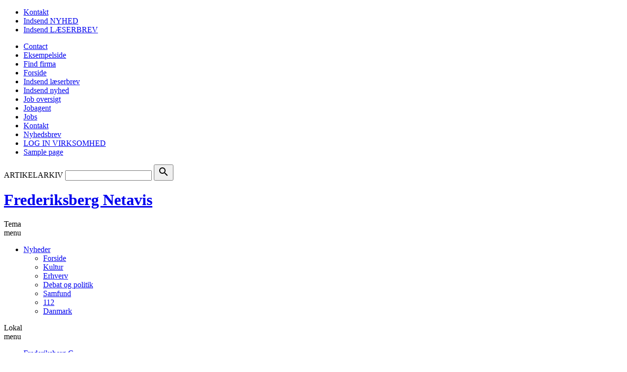

--- FILE ---
content_type: text/html; charset=UTF-8
request_url: https://frederiksbergnetavis.dk/giv-huset-nyt-liv-op-til-salg/
body_size: 9191
content:
<!DOCTYPE html>
<!--[if lte IE 7]><html id="ie7" lang="da-DK"><![endif]-->
<!--[if IE 8]><html id="ie8" lang="da-DK"><![endif]-->
<!--[if gte IE 9]><!--><html lang="da-DK"><!--<![endif]-->
<head>
    <meta charset="UTF-8" />
    <meta name="viewport" content="width=device-width, initial-scale=1" />
    <meta name="format-detection" content="telephone=no" />
    <title>Giv huset nyt liv op til salg - Frederiksberg Netavis</title>
    <link rel="profile" href="http://gmpg.org/xfn/11" />
    <link rel="pingback" href="https://frederiksbergnetavis.dk/xmlrpc.php" />
    <script src="https://config.metomic.io/config.js?id=prj:e0753021-00f9-47da-af70-d8b2f9607f3a" crossorigin charset="utf-8"></script>
    <script src="https://consent-manager.metomic.io/embed.js" crossorigin charset="utf-8"></script>
    <link rel="stylesheet" href="https://cdn.jsdelivr.net/npm/swiper@11/swiper-bundle.min.css" />
    <script src="https://cdn.jsdelivr.net/npm/swiper@11/swiper-bundle.min.js"></script>
    <meta name='robots' content='index, follow, max-image-preview:large, max-snippet:-1, max-video-preview:-1' />

	<!-- This site is optimized with the Yoast SEO plugin v20.12 - https://yoast.com/wordpress/plugins/seo/ -->
	<link rel="canonical" href="https://frederiksbergnetavis.dk/giv-huset-nyt-liv-op-til-salg/" />
	<meta property="og:locale" content="da_DK" />
	<meta property="og:type" content="article" />
	<meta property="og:title" content="Giv huset nyt liv op til salg - Frederiksberg Netavis" />
	<meta property="og:description" content="Artiklen er sponsoreret. Leder du efter metoder at oplive dit hus inden et salg af boligen? Hvis ikke huset er i imponerende stand, halter bagud på indretning eller design, kan det godt være en god investering i et hussalg at sætte lidt af til at opdatere hjemmet, så det står skarpt overfor potentielle købere. Læs [&hellip;]" />
	<meta property="og:url" content="https://frederiksbergnetavis.dk/giv-huset-nyt-liv-op-til-salg/" />
	<meta property="og:site_name" content="Frederiksberg Netavis" />
	<meta property="og:image" content="https://frederiksbergnetavis.dk/wp-content/uploads/sites/54/2023/04/9a794958dbe7a7e4e27a44a41cd764fd_giv-huset-nyt-liv-op-til-salg_primeImage-scaled.jpg" />
	<meta property="og:image:width" content="2560" />
	<meta property="og:image:height" content="1707" />
	<meta property="og:image:type" content="image/jpeg" />
	<meta name="twitter:card" content="summary_large_image" />
	<meta name="twitter:label1" content="Estimeret læsetid" />
	<meta name="twitter:data1" content="2 minutter" />
	<script type="application/ld+json" class="yoast-schema-graph">{"@context":"https://schema.org","@graph":[{"@type":"WebPage","@id":"https://frederiksbergnetavis.dk/giv-huset-nyt-liv-op-til-salg/","url":"https://frederiksbergnetavis.dk/giv-huset-nyt-liv-op-til-salg/","name":"Giv huset nyt liv op til salg - Frederiksberg Netavis","isPartOf":{"@id":"https://frederiksbergnetavis.dk/#website"},"primaryImageOfPage":{"@id":"https://frederiksbergnetavis.dk/giv-huset-nyt-liv-op-til-salg/#primaryimage"},"image":{"@id":"https://frederiksbergnetavis.dk/giv-huset-nyt-liv-op-til-salg/#primaryimage"},"thumbnailUrl":"https://frederiksbergnetavis.dk/wp-content/uploads/sites/54/2023/04/9a794958dbe7a7e4e27a44a41cd764fd_giv-huset-nyt-liv-op-til-salg_primeImage-scaled.jpg","datePublished":"2023-04-05T11:47:32+00:00","dateModified":"2023-04-05T11:47:32+00:00","breadcrumb":{"@id":"https://frederiksbergnetavis.dk/giv-huset-nyt-liv-op-til-salg/#breadcrumb"},"inLanguage":"da-DK","potentialAction":[{"@type":"ReadAction","target":["https://frederiksbergnetavis.dk/giv-huset-nyt-liv-op-til-salg/"]}]},{"@type":"ImageObject","inLanguage":"da-DK","@id":"https://frederiksbergnetavis.dk/giv-huset-nyt-liv-op-til-salg/#primaryimage","url":"https://frederiksbergnetavis.dk/wp-content/uploads/sites/54/2023/04/9a794958dbe7a7e4e27a44a41cd764fd_giv-huset-nyt-liv-op-til-salg_primeImage-scaled.jpg","contentUrl":"https://frederiksbergnetavis.dk/wp-content/uploads/sites/54/2023/04/9a794958dbe7a7e4e27a44a41cd764fd_giv-huset-nyt-liv-op-til-salg_primeImage-scaled.jpg","width":2560,"height":1707},{"@type":"BreadcrumbList","@id":"https://frederiksbergnetavis.dk/giv-huset-nyt-liv-op-til-salg/#breadcrumb","itemListElement":[{"@type":"ListItem","position":1,"name":"Hjem","item":"https://frederiksbergnetavis.dk/"},{"@type":"ListItem","position":2,"name":"Artikler","item":"https://frederiksbergnetavis.dk/localarea/"},{"@type":"ListItem","position":3,"name":"Giv huset nyt liv op til salg"}]},{"@type":"WebSite","@id":"https://frederiksbergnetavis.dk/#website","url":"https://frederiksbergnetavis.dk/","name":"Frederiksberg Netavis","description":"Levende lokale nyheder fra land og by","potentialAction":[{"@type":"SearchAction","target":{"@type":"EntryPoint","urlTemplate":"https://frederiksbergnetavis.dk/?s={search_term_string}"},"query-input":"required name=search_term_string"}],"inLanguage":"da-DK"}]}</script>
	<!-- / Yoast SEO plugin. -->


<link rel='dns-prefetch' href='//cdn.jsdelivr.net' />
<link rel='dns-prefetch' href='//cdnjs.cloudflare.com' />
<link rel='dns-prefetch' href='//ads.netavis.dk' />
<link rel='dns-prefetch' href='//www.googletagmanager.com' />
<link rel='dns-prefetch' href='//code.jquery.com' />
<link rel='dns-prefetch' href='//fonts.googleapis.com' />
<link rel='stylesheet' id='netavis_style-css' href='https://frederiksbergnetavis.dk/wp-content/plugins/netavis-multisite/assets/css/style.css' type='text/css' media='all' />
<link rel='stylesheet' id='tribe-events-pro-mini-calendar-block-styles-css' href='https://frederiksbergnetavis.dk/wp-content/plugins/events-calendar-pro/src/resources/css/tribe-events-pro-mini-calendar-block.min.css' type='text/css' media='all' />
<link rel='stylesheet' id='wp-block-library-css' href='https://frederiksbergnetavis.dk/wp-includes/css/dist/block-library/style.min.css' type='text/css' media='all' />
<link rel='stylesheet' id='classic-theme-styles-css' href='https://frederiksbergnetavis.dk/wp-includes/css/classic-themes.min.css' type='text/css' media='all' />
<style id='global-styles-inline-css' type='text/css'>
body{--wp--preset--color--black: #000000;--wp--preset--color--cyan-bluish-gray: #abb8c3;--wp--preset--color--white: #ffffff;--wp--preset--color--pale-pink: #f78da7;--wp--preset--color--vivid-red: #cf2e2e;--wp--preset--color--luminous-vivid-orange: #ff6900;--wp--preset--color--luminous-vivid-amber: #fcb900;--wp--preset--color--light-green-cyan: #7bdcb5;--wp--preset--color--vivid-green-cyan: #00d084;--wp--preset--color--pale-cyan-blue: #8ed1fc;--wp--preset--color--vivid-cyan-blue: #0693e3;--wp--preset--color--vivid-purple: #9b51e0;--wp--preset--gradient--vivid-cyan-blue-to-vivid-purple: linear-gradient(135deg,rgba(6,147,227,1) 0%,rgb(155,81,224) 100%);--wp--preset--gradient--light-green-cyan-to-vivid-green-cyan: linear-gradient(135deg,rgb(122,220,180) 0%,rgb(0,208,130) 100%);--wp--preset--gradient--luminous-vivid-amber-to-luminous-vivid-orange: linear-gradient(135deg,rgba(252,185,0,1) 0%,rgba(255,105,0,1) 100%);--wp--preset--gradient--luminous-vivid-orange-to-vivid-red: linear-gradient(135deg,rgba(255,105,0,1) 0%,rgb(207,46,46) 100%);--wp--preset--gradient--very-light-gray-to-cyan-bluish-gray: linear-gradient(135deg,rgb(238,238,238) 0%,rgb(169,184,195) 100%);--wp--preset--gradient--cool-to-warm-spectrum: linear-gradient(135deg,rgb(74,234,220) 0%,rgb(151,120,209) 20%,rgb(207,42,186) 40%,rgb(238,44,130) 60%,rgb(251,105,98) 80%,rgb(254,248,76) 100%);--wp--preset--gradient--blush-light-purple: linear-gradient(135deg,rgb(255,206,236) 0%,rgb(152,150,240) 100%);--wp--preset--gradient--blush-bordeaux: linear-gradient(135deg,rgb(254,205,165) 0%,rgb(254,45,45) 50%,rgb(107,0,62) 100%);--wp--preset--gradient--luminous-dusk: linear-gradient(135deg,rgb(255,203,112) 0%,rgb(199,81,192) 50%,rgb(65,88,208) 100%);--wp--preset--gradient--pale-ocean: linear-gradient(135deg,rgb(255,245,203) 0%,rgb(182,227,212) 50%,rgb(51,167,181) 100%);--wp--preset--gradient--electric-grass: linear-gradient(135deg,rgb(202,248,128) 0%,rgb(113,206,126) 100%);--wp--preset--gradient--midnight: linear-gradient(135deg,rgb(2,3,129) 0%,rgb(40,116,252) 100%);--wp--preset--duotone--dark-grayscale: url('#wp-duotone-dark-grayscale');--wp--preset--duotone--grayscale: url('#wp-duotone-grayscale');--wp--preset--duotone--purple-yellow: url('#wp-duotone-purple-yellow');--wp--preset--duotone--blue-red: url('#wp-duotone-blue-red');--wp--preset--duotone--midnight: url('#wp-duotone-midnight');--wp--preset--duotone--magenta-yellow: url('#wp-duotone-magenta-yellow');--wp--preset--duotone--purple-green: url('#wp-duotone-purple-green');--wp--preset--duotone--blue-orange: url('#wp-duotone-blue-orange');--wp--preset--font-size--small: 13px;--wp--preset--font-size--medium: 20px;--wp--preset--font-size--large: 36px;--wp--preset--font-size--x-large: 42px;--wp--preset--spacing--20: 0.44rem;--wp--preset--spacing--30: 0.67rem;--wp--preset--spacing--40: 1rem;--wp--preset--spacing--50: 1.5rem;--wp--preset--spacing--60: 2.25rem;--wp--preset--spacing--70: 3.38rem;--wp--preset--spacing--80: 5.06rem;--wp--preset--shadow--natural: 6px 6px 9px rgba(0, 0, 0, 0.2);--wp--preset--shadow--deep: 12px 12px 50px rgba(0, 0, 0, 0.4);--wp--preset--shadow--sharp: 6px 6px 0px rgba(0, 0, 0, 0.2);--wp--preset--shadow--outlined: 6px 6px 0px -3px rgba(255, 255, 255, 1), 6px 6px rgba(0, 0, 0, 1);--wp--preset--shadow--crisp: 6px 6px 0px rgba(0, 0, 0, 1);}:where(.is-layout-flex){gap: 0.5em;}body .is-layout-flow > .alignleft{float: left;margin-inline-start: 0;margin-inline-end: 2em;}body .is-layout-flow > .alignright{float: right;margin-inline-start: 2em;margin-inline-end: 0;}body .is-layout-flow > .aligncenter{margin-left: auto !important;margin-right: auto !important;}body .is-layout-constrained > .alignleft{float: left;margin-inline-start: 0;margin-inline-end: 2em;}body .is-layout-constrained > .alignright{float: right;margin-inline-start: 2em;margin-inline-end: 0;}body .is-layout-constrained > .aligncenter{margin-left: auto !important;margin-right: auto !important;}body .is-layout-constrained > :where(:not(.alignleft):not(.alignright):not(.alignfull)){max-width: var(--wp--style--global--content-size);margin-left: auto !important;margin-right: auto !important;}body .is-layout-constrained > .alignwide{max-width: var(--wp--style--global--wide-size);}body .is-layout-flex{display: flex;}body .is-layout-flex{flex-wrap: wrap;align-items: center;}body .is-layout-flex > *{margin: 0;}:where(.wp-block-columns.is-layout-flex){gap: 2em;}.has-black-color{color: var(--wp--preset--color--black) !important;}.has-cyan-bluish-gray-color{color: var(--wp--preset--color--cyan-bluish-gray) !important;}.has-white-color{color: var(--wp--preset--color--white) !important;}.has-pale-pink-color{color: var(--wp--preset--color--pale-pink) !important;}.has-vivid-red-color{color: var(--wp--preset--color--vivid-red) !important;}.has-luminous-vivid-orange-color{color: var(--wp--preset--color--luminous-vivid-orange) !important;}.has-luminous-vivid-amber-color{color: var(--wp--preset--color--luminous-vivid-amber) !important;}.has-light-green-cyan-color{color: var(--wp--preset--color--light-green-cyan) !important;}.has-vivid-green-cyan-color{color: var(--wp--preset--color--vivid-green-cyan) !important;}.has-pale-cyan-blue-color{color: var(--wp--preset--color--pale-cyan-blue) !important;}.has-vivid-cyan-blue-color{color: var(--wp--preset--color--vivid-cyan-blue) !important;}.has-vivid-purple-color{color: var(--wp--preset--color--vivid-purple) !important;}.has-black-background-color{background-color: var(--wp--preset--color--black) !important;}.has-cyan-bluish-gray-background-color{background-color: var(--wp--preset--color--cyan-bluish-gray) !important;}.has-white-background-color{background-color: var(--wp--preset--color--white) !important;}.has-pale-pink-background-color{background-color: var(--wp--preset--color--pale-pink) !important;}.has-vivid-red-background-color{background-color: var(--wp--preset--color--vivid-red) !important;}.has-luminous-vivid-orange-background-color{background-color: var(--wp--preset--color--luminous-vivid-orange) !important;}.has-luminous-vivid-amber-background-color{background-color: var(--wp--preset--color--luminous-vivid-amber) !important;}.has-light-green-cyan-background-color{background-color: var(--wp--preset--color--light-green-cyan) !important;}.has-vivid-green-cyan-background-color{background-color: var(--wp--preset--color--vivid-green-cyan) !important;}.has-pale-cyan-blue-background-color{background-color: var(--wp--preset--color--pale-cyan-blue) !important;}.has-vivid-cyan-blue-background-color{background-color: var(--wp--preset--color--vivid-cyan-blue) !important;}.has-vivid-purple-background-color{background-color: var(--wp--preset--color--vivid-purple) !important;}.has-black-border-color{border-color: var(--wp--preset--color--black) !important;}.has-cyan-bluish-gray-border-color{border-color: var(--wp--preset--color--cyan-bluish-gray) !important;}.has-white-border-color{border-color: var(--wp--preset--color--white) !important;}.has-pale-pink-border-color{border-color: var(--wp--preset--color--pale-pink) !important;}.has-vivid-red-border-color{border-color: var(--wp--preset--color--vivid-red) !important;}.has-luminous-vivid-orange-border-color{border-color: var(--wp--preset--color--luminous-vivid-orange) !important;}.has-luminous-vivid-amber-border-color{border-color: var(--wp--preset--color--luminous-vivid-amber) !important;}.has-light-green-cyan-border-color{border-color: var(--wp--preset--color--light-green-cyan) !important;}.has-vivid-green-cyan-border-color{border-color: var(--wp--preset--color--vivid-green-cyan) !important;}.has-pale-cyan-blue-border-color{border-color: var(--wp--preset--color--pale-cyan-blue) !important;}.has-vivid-cyan-blue-border-color{border-color: var(--wp--preset--color--vivid-cyan-blue) !important;}.has-vivid-purple-border-color{border-color: var(--wp--preset--color--vivid-purple) !important;}.has-vivid-cyan-blue-to-vivid-purple-gradient-background{background: var(--wp--preset--gradient--vivid-cyan-blue-to-vivid-purple) !important;}.has-light-green-cyan-to-vivid-green-cyan-gradient-background{background: var(--wp--preset--gradient--light-green-cyan-to-vivid-green-cyan) !important;}.has-luminous-vivid-amber-to-luminous-vivid-orange-gradient-background{background: var(--wp--preset--gradient--luminous-vivid-amber-to-luminous-vivid-orange) !important;}.has-luminous-vivid-orange-to-vivid-red-gradient-background{background: var(--wp--preset--gradient--luminous-vivid-orange-to-vivid-red) !important;}.has-very-light-gray-to-cyan-bluish-gray-gradient-background{background: var(--wp--preset--gradient--very-light-gray-to-cyan-bluish-gray) !important;}.has-cool-to-warm-spectrum-gradient-background{background: var(--wp--preset--gradient--cool-to-warm-spectrum) !important;}.has-blush-light-purple-gradient-background{background: var(--wp--preset--gradient--blush-light-purple) !important;}.has-blush-bordeaux-gradient-background{background: var(--wp--preset--gradient--blush-bordeaux) !important;}.has-luminous-dusk-gradient-background{background: var(--wp--preset--gradient--luminous-dusk) !important;}.has-pale-ocean-gradient-background{background: var(--wp--preset--gradient--pale-ocean) !important;}.has-electric-grass-gradient-background{background: var(--wp--preset--gradient--electric-grass) !important;}.has-midnight-gradient-background{background: var(--wp--preset--gradient--midnight) !important;}.has-small-font-size{font-size: var(--wp--preset--font-size--small) !important;}.has-medium-font-size{font-size: var(--wp--preset--font-size--medium) !important;}.has-large-font-size{font-size: var(--wp--preset--font-size--large) !important;}.has-x-large-font-size{font-size: var(--wp--preset--font-size--x-large) !important;}
.wp-block-navigation a:where(:not(.wp-element-button)){color: inherit;}
:where(.wp-block-columns.is-layout-flex){gap: 2em;}
.wp-block-pullquote{font-size: 1.5em;line-height: 1.6;}
</style>
<link rel='stylesheet' id='contact-form-7-css' href='https://frederiksbergnetavis.dk/wp-content/plugins/contact-form-7/includes/css/styles.css' type='text/css' media='all' />
<link rel='stylesheet' id='wp-pagenavi-css' href='https://frederiksbergnetavis.dk/wp-content/plugins/wp-pagenavi/pagenavi-css.css' type='text/css' media='all' />
<link rel='stylesheet' id='job-alerts-frontend-css' href='https://frederiksbergnetavis.dk/wp-content/plugins/wp-job-manager-alerts/assets/css/frontend.css' type='text/css' media='all' />
<link rel='stylesheet' id='jquery-ui-css' href='//code.jquery.com/ui/1.13.2/themes/smoothness/jquery-ui.min.css?ver=1.13.2' type='text/css' media='all' />
<link rel='stylesheet' id='jm-application-deadline-css' href='https://frederiksbergnetavis.dk/wp-content/plugins/wp-job-manager-application-deadline/assets/css/frontend.css' type='text/css' media='' />
<link rel='stylesheet' id='wtheme_main-style-css' href='https://frederiksbergnetavis.dk/wp-content/themes/netavis/assets/css/main.min.css' type='text/css' media='all' />
<link rel='stylesheet' id='wtheme_prettyPhoto_style-css' href='https://frederiksbergnetavis.dk/wp-content/themes/netavis/js/prettyPhoto/prettyPhoto.min.css' type='text/css' media='all' />
<link rel='stylesheet' id='swipercss-css' href='https://cdn.jsdelivr.net/npm/swiper@11/swiper-bundle.min.css' type='text/css' media='all' />
<link rel='stylesheet' id='wtheme_owl-carousel-css' href='https://frederiksbergnetavis.dk/wp-content/themes/netavis/js/owl_carusel/owl.carousel.min.css' type='text/css' media='all' />
<link rel='stylesheet' id='wtheme_owl-theme-css' href='https://frederiksbergnetavis.dk/wp-content/themes/netavis/js/owl_carusel/owl.theme.min.css' type='text/css' media='all' />
<link rel='stylesheet' id='wtheme_google-fonts-css' href='https://fonts.googleapis.com/css?family=PT+Sans%3A400%2C700%7CPT+Serif%3A400%2C700%7CMaterial+Icons&#038;display=swap' type='text/css' media='all' />
<script type='text/javascript' src='https://frederiksbergnetavis.dk/wp-content/plugins/netavis-multisite/inc/admin/js/functions.js' id='netavis_admin_script-js'></script>
<script type='text/javascript' src='https://frederiksbergnetavis.dk/wp-includes/js/jquery/jquery.min.js' id='jquery-core-js'></script>
<script type='text/javascript' src='https://frederiksbergnetavis.dk/wp-includes/js/jquery/jquery-migrate.min.js' id='jquery-migrate-js'></script>
<script type='text/javascript' src='https://cdnjs.cloudflare.com/ajax/libs/jquery-modal/0.9.1/jquery.modal.min.js' id='jquery-modal-js'></script>
<script type='text/javascript' src='https://cdn.jsdelivr.net/npm/swiper@11/swiper-bundle.min.js' id='swiperjs-js'></script>
<script type='text/javascript' src='https://frederiksbergnetavis.dk/wp-content/themes/netavis/js/jquery.cycle.all.min.js' id='wtheme_cycle-js'></script>
<script type='text/javascript' src='https://frederiksbergnetavis.dk/wp-content/themes/netavis/js/prettyPhoto/jquery.prettyPhoto.min.js' id='wtheme_prettyPhoto-js'></script>
<script type='text/javascript' src='https://frederiksbergnetavis.dk/wp-content/themes/netavis/js/jquery.sticky-kit.min.js' id='wtheme_sticky-kit-js'></script>
<script type='text/javascript' src='https://frederiksbergnetavis.dk/wp-content/themes/netavis/js/owl_carusel/owl.carousel.min.js' id='wtheme_owl-carusel-js'></script>
<script type='text/javascript' src='https://ads.netavis.dk/www/delivery/asyncjs.php' id='wtheme_ads-js'></script>

<!-- Google Analytics-snippet tilføjet af Site Kit -->
<script type='text/javascript' src='https://www.googletagmanager.com/gtag/js?id=GT-MBNRRZ6' id='google_gtagjs-js' async></script>
<script type='text/javascript' id='google_gtagjs-js-after'>
window.dataLayer = window.dataLayer || [];function gtag(){dataLayer.push(arguments);}
gtag('set', 'linker', {"domains":["frederiksbergnetavis.dk"]} );
gtag("js", new Date());
gtag("set", "developer_id.dZTNiMT", true);
gtag("config", "GT-MBNRRZ6");
</script>

<!-- End Google Analytics snippet added by Site Kit -->
<link rel="https://api.w.org/" href="https://frederiksbergnetavis.dk/wp-json/" /><link rel="EditURI" type="application/rsd+xml" title="RSD" href="https://frederiksbergnetavis.dk/xmlrpc.php?rsd" />
<link rel="wlwmanifest" type="application/wlwmanifest+xml" href="https://frederiksbergnetavis.dk/wp-includes/wlwmanifest.xml" />
<meta name="generator" content="WordPress 6.2.8" />
<link rel='shortlink' href='https://frederiksbergnetavis.dk/?p=3773' />
<link rel="alternate" type="application/json+oembed" href="https://frederiksbergnetavis.dk/wp-json/oembed/1.0/embed?url=https%3A%2F%2Ffrederiksbergnetavis.dk%2Fgiv-huset-nyt-liv-op-til-salg%2F" />
<link rel="alternate" type="text/xml+oembed" href="https://frederiksbergnetavis.dk/wp-json/oembed/1.0/embed?url=https%3A%2F%2Ffrederiksbergnetavis.dk%2Fgiv-huset-nyt-liv-op-til-salg%2F&#038;format=xml" />
<meta name="generator" content="Site Kit by Google 1.104.0" /><meta name="tec-api-version" content="v1"><meta name="tec-api-origin" content="https://frederiksbergnetavis.dk"><link rel="alternate" href="https://frederiksbergnetavis.dk/wp-json/tribe/events/v1/" /><!-- Google tag (gtag.js) -->
<script async src="https://www.googletagmanager.com/gtag/js?id=G-L9E362RVXV"></script>
<script>
  window.dataLayer = window.dataLayer || [];
  function gtag(){dataLayer.push(arguments);}
  gtag('js', new Date());

  gtag('config', 'G-L9E362RVXV');
</script><link rel="shortcut icon" href="https://frederiksbergnetavis.dk/wp-content/themes/netavis/images/favicon.png" /><meta name="google-site-verification" content="xhoW0ZOq75Jx3Qe2NZ04BUp-Ze-2oGHUmlM55i6vGKY"><style type="text/css">.recentcomments a{display:inline !important;padding:0 !important;margin:0 !important;}</style></head>
<body class="wtheme_localarea-template-default single single-wtheme_localarea postid-3773 tribe-no-js single_localarea layout_right_sidebar netavis">

<!-- Header Top BG Banner -->
<div class="banner_area_5">
    </div>

<div class="container">
                
        <!-- Header MAIN Banner -->
        <div class="banner_area_1" width="960" height="180">
        <div><ins data-revive-zoneid="221" data-revive-id="26ed69dc4f9cd2766ac3a5e0de0c29cf"></ins></div>        </div>
        <header class="site_header">

            <div class="top_menu_wrap">
                <nav class="top_menu">
                    <ul id="menu-top-menu" class="desktop"><li id="menu-item-27" class="menu-item menu-item-type-post_type menu-item-object-page menu-item-27 kontakt"><a href="https://frederiksbergnetavis.dk/kontakt/">Kontakt</a></li>
<li id="menu-item-28" class="menu-item menu-item-type-post_type menu-item-object-page menu-item-28 indsend nyhed"><a href="https://frederiksbergnetavis.dk/indsend-nyhed/">Indsend NYHED</a></li>
<li id="menu-item-29" class="menu-item menu-item-type-post_type menu-item-object-page menu-item-29 indsend lÆserbrev"><a href="https://frederiksbergnetavis.dk/indsend-laeserbrev/">Indsend LÆSERBREV</a></li>
</ul>                    <div class="mobile"><ul>
<li class="page_item page-item-32"><a href="https://frederiksbergnetavis.dk/contact/">Contact</a></li>
<li class="page_item page-item-2"><a href="https://frederiksbergnetavis.dk/eksempel-side/">Eksempelside</a></li>
<li class="page_item page-item-10"><a href="https://frederiksbergnetavis.dk/find-firma/">Find firma</a></li>
<li class="page_item page-item-3"><a href="https://frederiksbergnetavis.dk/">Forside</a></li>
<li class="page_item page-item-13"><a href="https://frederiksbergnetavis.dk/indsend-laeserbrev/">Indsend læserbrev</a></li>
<li class="page_item page-item-12"><a href="https://frederiksbergnetavis.dk/indsend-nyhed/">Indsend nyhed</a></li>
<li class="page_item page-item-6"><a href="https://frederiksbergnetavis.dk/job-oversigt/">Job oversigt</a></li>
<li class="page_item page-item-5"><a href="https://frederiksbergnetavis.dk/jobagent/">Jobagent</a></li>
<li class="page_item page-item-8"><a href="https://frederiksbergnetavis.dk/jobs/">Jobs</a></li>
<li class="page_item page-item-11"><a href="https://frederiksbergnetavis.dk/kontakt/">Kontakt</a></li>
<li class="page_item page-item-9"><a href="https://frederiksbergnetavis.dk/nyhedsbrev/">Nyhedsbrev</a></li>
<li class="page_item page-item-4"><a href="https://frederiksbergnetavis.dk/job-opret/">LOG IN VIRKSOMHED</a></li>
<li class="page_item page-item-31"><a href="https://frederiksbergnetavis.dk/sample-page/">Sample page</a></li>
</ul></div>
                </nav>
                <div class="searchform">
<form action="/" method="get">
    <label for="search">ARTIKELARKIV</label>
    <input type="text" name="s" id="search" value="" />
    <button class="search-button" type="submit"><i class="material-icons">search</i></button>
</form>
</div>            </div>

            <div class="site_header--menu fixed_elements">
            
                <div class="simple_menu_wrap">

                    <div class="site_header--title">
                        <div class="site_header--time" style="display: none;">
                            <span class="month">onsdag </span>
                            <span class="date">21. januar 2026</span>
                        </div>
                                                    <h1>
                                <a href="https://frederiksbergnetavis.dk">Frederiksberg Netavis</a>
                            </h1>
                                            </div>
                                        <nav class="simple_menu">
                        <span class="menu_button">Tema<br>menu</span>
                        <ul id="menu-main-menu" class="desktop"><li id="menu-item-14" class="menu-item menu-item-type-post_type menu-item-object-page menu-item-home menu-item-has-children menu-item-14 nyheder current-menu-item"><a href="https://frederiksbergnetavis.dk/">Nyheder</a>
<ul class="sub-menu">
	<li id="menu-item-3569" class="forside menu-item menu-item-type-custom menu-item-object-custom menu-item-home menu-item-3569 forside"><a href="https://frederiksbergnetavis.dk">Forside</a></li>
	<li id="menu-item-3570" class="kultur menu-item menu-item-type-taxonomy menu-item-object-post_cat_theme menu-item-3570 kultur"><a href="https://frederiksbergnetavis.dk/tema/kultur/">Kultur</a></li>
	<li id="menu-item-3571" class="erhverv menu-item menu-item-type-taxonomy menu-item-object-post_cat_theme menu-item-3571 erhverv"><a href="https://frederiksbergnetavis.dk/tema/erhverv/">Erhverv</a></li>
	<li id="menu-item-3572" class="debat-og-politik menu-item menu-item-type-taxonomy menu-item-object-post_cat_theme menu-item-3572 debat og politik"><a href="https://frederiksbergnetavis.dk/tema/debat-og-politik/">Debat og politik</a></li>
	<li id="menu-item-3573" class="samfund menu-item menu-item-type-taxonomy menu-item-object-post_cat_theme menu-item-3573 samfund"><a href="https://frederiksbergnetavis.dk/tema/samfund/">Samfund</a></li>
	<li id="menu-item-3574" class="112 menu-item menu-item-type-taxonomy menu-item-object-post_cat_theme menu-item-3574 112"><a href="https://frederiksbergnetavis.dk/tema/112/">112</a></li>
	<li id="menu-item-3575" class="danmark menu-item menu-item-type-custom menu-item-object-custom menu-item-3575 danmark"><a target="_blank" rel="noopener" href="https://netavis.dk">Danmark</a></li>
</ul>
</li>
</ul>                    </nav>
                                            <nav class="geo_menu">
                            <span class="menu_button">Lokal<br>menu</span>
                            	<ul id="menu-geo-menu">
					
						
		<li class="menu-item menu-item-type-taxonomy">
			<a href="https://frederiksbergnetavis.dk/lokalomraade/frederiksberg-c/">Frederiksberg C</a>
					</li>
					
						
		<li class="menu-item menu-item-type-taxonomy">
			<a href="https://frederiksbergnetavis.dk/lokalomraade/frederiksberg/">Frederiksberg</a>
					</li>
					
						
		<li class="menu-item menu-item-type-taxonomy">
			<a href="https://frederiksbergnetavis.dk/lokalomraade/fuglebakken/">Fuglebakken</a>
					</li>
		</ul>
	                        </nav>
                                    </div>
            </div>
        </header>        
        <div class="main_wrap ">
        
        
    <!-- Top Content Banner -->
            <div class="banner_area_2">
            <div><ins data-revive-zoneid="223" data-revive-id="26ed69dc4f9cd2766ac3a5e0de0c29cf"></ins></div><div><ins data-revive-zoneid="223" data-revive-id="26ed69dc4f9cd2766ac3a5e0de0c29cf"></ins></div><div><ins data-revive-zoneid="223" data-revive-id="26ed69dc4f9cd2766ac3a5e0de0c29cf"></ins></div><div><ins data-revive-zoneid="223" data-revive-id="26ed69dc4f9cd2766ac3a5e0de0c29cf"></ins></div><div><ins data-revive-zoneid="223" data-revive-id="26ed69dc4f9cd2766ac3a5e0de0c29cf"></ins></div><div><ins data-revive-zoneid="223" data-revive-id="26ed69dc4f9cd2766ac3a5e0de0c29cf"></ins></div>        </div>
        

<div class="main clear">
    <div class="content">
        <section>
        <article>
        <header class="entry_header">
            	<div class="meta">
								<a href="https://frederiksbergnetavis.dk/tema/magaxin/" class="theme">Magaxin</a>
				
		                            <span class="dote">&#8226;</span>
            
                                    
			<time datetime="05.04.23">05.04.23</time>
			</div>
            <h1 class="entry_title">
                Giv huset nyt liv op til salg            </h1>
        </header>
        
                                                                                                        <span class="img_box">
                                    <img width="620" height="413" src="https://frederiksbergnetavis.dk/wp-content/uploads/sites/54/2023/04/9a794958dbe7a7e4e27a44a41cd764fd_giv-huset-nyt-liv-op-til-salg_primeImage-620x413.jpg" class="attachment-wtheme_single_thumb size-wtheme_single_thumb wp-post-image" alt="" decoding="async" loading="lazy" srcset="https://frederiksbergnetavis.dk/wp-content/uploads/sites/54/2023/04/9a794958dbe7a7e4e27a44a41cd764fd_giv-huset-nyt-liv-op-til-salg_primeImage-620x413.jpg 620w, https://frederiksbergnetavis.dk/wp-content/uploads/sites/54/2023/04/9a794958dbe7a7e4e27a44a41cd764fd_giv-huset-nyt-liv-op-til-salg_primeImage-300x200.jpg 300w, https://frederiksbergnetavis.dk/wp-content/uploads/sites/54/2023/04/9a794958dbe7a7e4e27a44a41cd764fd_giv-huset-nyt-liv-op-til-salg_primeImage-1024x683.jpg 1024w, https://frederiksbergnetavis.dk/wp-content/uploads/sites/54/2023/04/9a794958dbe7a7e4e27a44a41cd764fd_giv-huset-nyt-liv-op-til-salg_primeImage-768x512.jpg 768w, https://frederiksbergnetavis.dk/wp-content/uploads/sites/54/2023/04/9a794958dbe7a7e4e27a44a41cd764fd_giv-huset-nyt-liv-op-til-salg_primeImage-1536x1024.jpg 1536w, https://frederiksbergnetavis.dk/wp-content/uploads/sites/54/2023/04/9a794958dbe7a7e4e27a44a41cd764fd_giv-huset-nyt-liv-op-til-salg_primeImage-2048x1365.jpg 2048w, https://frederiksbergnetavis.dk/wp-content/uploads/sites/54/2023/04/9a794958dbe7a7e4e27a44a41cd764fd_giv-huset-nyt-liv-op-til-salg_primeImage-960x640.jpg 960w, https://frederiksbergnetavis.dk/wp-content/uploads/sites/54/2023/04/9a794958dbe7a7e4e27a44a41cd764fd_giv-huset-nyt-liv-op-til-salg_primeImage-180x120.jpg 180w, https://frederiksbergnetavis.dk/wp-content/uploads/sites/54/2023/04/9a794958dbe7a7e4e27a44a41cd764fd_giv-huset-nyt-liv-op-til-salg_primeImage-1140x760.jpg 1140w, https://frederiksbergnetavis.dk/wp-content/uploads/sites/54/2023/04/9a794958dbe7a7e4e27a44a41cd764fd_giv-huset-nyt-liv-op-til-salg_primeImage-1920x1280.jpg 1920w, https://frederiksbergnetavis.dk/wp-content/uploads/sites/54/2023/04/9a794958dbe7a7e4e27a44a41cd764fd_giv-huset-nyt-liv-op-til-salg_primeImage-200x133.jpg 200w, https://frederiksbergnetavis.dk/wp-content/uploads/sites/54/2023/04/9a794958dbe7a7e4e27a44a41cd764fd_giv-huset-nyt-liv-op-til-salg_primeImage-150x100.jpg 150w, https://frederiksbergnetavis.dk/wp-content/uploads/sites/54/2023/04/9a794958dbe7a7e4e27a44a41cd764fd_giv-huset-nyt-liv-op-til-salg_primeImage-80x53.jpg 80w, https://frederiksbergnetavis.dk/wp-content/uploads/sites/54/2023/04/9a794958dbe7a7e4e27a44a41cd764fd_giv-huset-nyt-liv-op-til-salg_primeImage-165x110.jpg 165w" sizes="(max-width: 620px) 100vw, 620px" />                                                                    </span>
                                                        <div class="fb-like" data-href="https://frederiksbergnetavis.dk/giv-huset-nyt-liv-op-til-salg/" data-layout="button" data-action="like" data-show-faces="false" data-share="true"></div>                <div class="entry_content_wrap"><div class="entry_content clear">
<p><em>Artiklen er sponsoreret.</em></p>
<p>Leder du efter metoder at oplive dit hus inden et salg af boligen? Hvis ikke huset er i imponerende stand, halter bagud på indretning eller design, kan det godt være en god investering i et hussalg at sætte lidt af til at opdatere hjemmet, så det står skarpt overfor potentielle købere. Læs med for tips til at give huset nyt liv her!</p>
<h2>Hold huset nydeligt&nbsp;&nbsp;</h2>
<p>Invester i reparation af eventuelle skader på gulve, vægge, lofter eller andre områder af huset. Dette kan omfatte at male væggene i neutrale farver eller få repareret skader på trægulve eller fliser. <a href="https://perssonsgulvteknik.dk/epoxygulv/" target="_blank" rel="noopener">Klik her og læs om epoxygulve til private</a>, hvis du er interesseret i at udskifte gulvet med et friskere og flottere gulv end det, du har i køkkenet eller stuen nu. Et epoxygulv kan give dit hjem et moderne udtryk. Gulvet er nemt at rengøre og modstandsdygtigt overfor pletter og skader. Hvis du overvejer at få et epoxygulv, så sørg for at vælge en professionel gulvleverandør, der kan hjælpe dig med at vælge det rigtige produkt og udføre installationen korrekt.</p>
<p>Få udført en grundig rengøring: En grundig rengøring kan hjælpe med at fjerne eventuelle pletter eller lugte, der kan afskrække potentielle købere. Sørg for at fokusere på områder som køkkenet, badeværelserne og vinduerne.</p>
<h2>Fjern personlige ejendele</h2>
<p>Potentielle købere ønsker at kunne se sig selv i dit hjem, så fjern eventuelle personlige ejendele og minimer rodet. Ryd op i skabe og opbevaringsplads for at vise, at der er masser af plads i huset. Du kan fx fjerne legesager på børneværelset, så rummet ikke giver de nye ejere direkte og låste associationer til diverse rum. Hvis ikke det er en børnefamilie, der flytter ind, skal de kunne se andre muligheder i rummene.</p>
<p>En god belysning kan hjælpe med at skabe en indbydende atmosfære i hjemmet. Tilføj evt. ekstra lamper for at forbedre belysningen.</p>
</div>
</div>
                <div class="fb-like" data-href="https://frederiksbergnetavis.dk/giv-huset-nyt-liv-op-til-salg/" data-layout="button" data-action="like" data-show-faces="false" data-share="true"></div>                <div class="fb-comments_wrap">
                    <h3><span>Kommentarer</span></h3>
                    <div class="fb-comments" data-href="https://frederiksbergnetavis.dk/giv-huset-nyt-liv-op-til-salg/" data-numposts="1"></div>
                </div>
                <div class='yarpp yarpp-related yarpp-related-website yarpp-related-none yarpp-template-list'>
<p>No related posts.</p>
</div>
            </article>
</section>    </div>

    	<div class="sidebar right">
	<div class="widget widget_banner_ads"><h3 class="widget_title"><span>Annonce</span></h3><div class="banner_area_3 banner-inside-wrap biw---0"  >
    <ins data-revive-zoneid="222" data-revive-id="26ed69dc4f9cd2766ac3a5e0de0c29cf"></ins></div>		</div><div class="widget all widget_recent_category_posts"><h3 class="widget_title"><span>Seneste artikler</span></h3>			<ul class="without_thumbs">
				<li>	<div class="meta">
								<a href="https://frederiksbergnetavis.dk/tema/samfund/" class="theme">Samfund</a>
				
		                            <span class="dote">&#8226;</span>
            
                                    
			<time datetime="15.01">15.01</time>
			</div>
<h4><a target="_blank" href="https://frederiksbergnetavis.dk/opfordring-til-boligejere-landet-over-hjaelp-jeres-lokale-skraldemaend/">Opfordring til boligejere landet over: Hjælp jeres lokale skraldemænd</a></h4></li><li>	<div class="meta">
								<a href="https://frederiksbergnetavis.dk/tema/samfund/" class="theme">Samfund</a>
				
		                            <span class="dote">&#8226;</span>
            
                                    
			<time datetime="12.01">12.01</time>
			</div>
<h4><a target="_blank" href="https://frederiksbergnetavis.dk/vejdirektoratet-advarer-risiko-for-isslag-i-store-dele-af-landet-tirsdag/">Vejdirektoratet advarer: Risiko for isslag i store dele af landet tirsdag</a></h4></li><li>	<div class="meta">
								<a href="https://frederiksbergnetavis.dk/tema/samfund/" class="theme">Samfund</a>
				
		                            <span class="dote">&#8226;</span>
            
                                    
			<time datetime="11.01">11.01</time>
			</div>
<h4><a target="_blank" href="https://frederiksbergnetavis.dk/demokrati-paa-skemaet-i-tre-uger-skolevalget-2026-er-skudt-i-gang/">Demokrati på skemaet i tre uger: Skolevalget 2026 er skudt i gang</a></h4></li><li>	<div class="meta">
								<a href="https://frederiksbergnetavis.dk/tema/samfund/" class="theme">Samfund</a>
				
		                            <span class="dote">&#8226;</span>
            
                                    
			<time datetime="08.01">08.01</time>
			</div>
<h4><a target="_blank" href="https://frederiksbergnetavis.dk/findes-danmarks-soedeste-kassedame-mon-i-din-lokale-brugs-eller-koebmandsbutik/">Findes &#8216;Danmarks sødeste kassedame&#8217; mon i din lokale brugs eller købmandsbutik</a></h4></li><li>	<div class="meta">
								<a href="https://frederiksbergnetavis.dk/tema/samfund/" class="theme">Samfund</a>
				
		                            <span class="dote">&#8226;</span>
            
                                    
			<time datetime="03.01">03.01</time>
			</div>
<h4><a target="_blank" href="https://frederiksbergnetavis.dk/17-millioner-til-lokale-projekter-nu-kan-du-soege-men-der-er-kort-frist/">17 millioner til lokale projekter: Nu kan du søge, men der er kort frist</a></h4></li>			</ul>
			</div><div class="widget widget_banner_ads"><div class="banner_area_2"  >
    <div class="banner-inside-wrap biw---0"  ><ins data-revive-zoneid="223" data-revive-id="26ed69dc4f9cd2766ac3a5e0de0c29cf"></ins></div><div class="banner-inside-wrap biw---1"  ><ins data-revive-zoneid="223" data-revive-id="26ed69dc4f9cd2766ac3a5e0de0c29cf"></ins></div></div>		</div><div class="widget tribe-events-adv-list-widget"><h3 class="widget_title"><span>Det sker i Frederiksberg </span></h3>	<p>Der er på dette tidspunkt ingen kommende begivenheder.</p>
</div><div class="widget widget_banner_ads"><div class="banner_area_2"  >
    <div class="banner-inside-wrap biw---0"  ><ins data-revive-zoneid="223" data-revive-id="26ed69dc4f9cd2766ac3a5e0de0c29cf"></ins></div><div class="banner-inside-wrap biw---1"  ><ins data-revive-zoneid="223" data-revive-id="26ed69dc4f9cd2766ac3a5e0de0c29cf"></ins></div></div>		</div><div class="widget widget_banner_ads"><div class="banner_area_3 banner-inside-wrap biw---0"  >
    <ins data-revive-zoneid="222" data-revive-id="26ed69dc4f9cd2766ac3a5e0de0c29cf"></ins></div>		</div><div class="widget widget_recent_posts_gallery"><h2 class="widgettitle">Galleri</h2>			<ul>
									<li>
						<a href="https://frederiksbergnetavis.dk/frederiksbergs-skoenhedsdronning-fortaeller-aabent-om-angst-selvmordstanker-og-depression/?type=gallery"><img width="190" height="130" src="https://frederiksbergnetavis.dk/wp-content/uploads/sites/54/2022/02/MRU-2101-1k-190x130.jpg" class="attachment-wtheme_gallery_widget size-wtheme_gallery_widget" alt="" decoding="async" loading="lazy" /></a>
					</li>
									<li>
						<a href="https://frederiksbergnetavis.dk/faa-testet-hoerelsen-gratis-paa-apoteket-frederiksberg-centret/?type=gallery"><img width="190" height="130" src="https://frederiksbergnetavis.dk/wp-content/uploads/sites/54/2021/08/DHS-2102-1k-190x130.jpg" class="attachment-wtheme_gallery_widget size-wtheme_gallery_widget" alt="" decoding="async" loading="lazy" /></a>
					</li>
							</ul>
			</div>			<div class="widget widget_banner_ads"><div class="banner_area_3 banner-inside-wrap biw---0"  >
    <ins data-revive-zoneid="222" data-revive-id="26ed69dc4f9cd2766ac3a5e0de0c29cf"></ins></div>		</div>		</div></div>
        
        </div> <!-- main wrap -->
    
    
    <!-- Bottom Content Banner -->
            <div class="banner_area_2">
            <div><ins data-revive-zoneid="223" data-revive-id="26ed69dc4f9cd2766ac3a5e0de0c29cf"></ins></div><div><ins data-revive-zoneid="223" data-revive-id="26ed69dc4f9cd2766ac3a5e0de0c29cf"></ins></div><div><ins data-revive-zoneid="223" data-revive-id="26ed69dc4f9cd2766ac3a5e0de0c29cf"></ins></div><div><ins data-revive-zoneid="223" data-revive-id="26ed69dc4f9cd2766ac3a5e0de0c29cf"></ins></div><div><ins data-revive-zoneid="223" data-revive-id="26ed69dc4f9cd2766ac3a5e0de0c29cf"></ins></div><div><ins data-revive-zoneid="223" data-revive-id="26ed69dc4f9cd2766ac3a5e0de0c29cf"></ins></div>        </div>
        

    
    <footer class="site_footer">
        <nav class="footer_menu">
                        </nav>
        2026 • Frederiksberg Netavis    </footer>
</div>
		<script>
		( function ( body ) {
			'use strict';
			body.className = body.className.replace( /\btribe-no-js\b/, 'tribe-js' );
		} )( document.body );
		</script>
			
		
		<script>window.fbAsyncInit = function() {
	FB.init({appId : '665485407676793', autoLogAppEvents : true, xfbml : true, version : 'v7.0' });
	};</script>
	<script async defer src="https://connect.facebook.net/da_DK/sdk.js"></script>
		<!--[if lt IE 9]>
	<script src="https://frederiksbergnetavis.dk/wp-content/themes/netavis/js/html5.min.js" type="text/javascript"></script>
	<![endif]-->
	<script> /* <![CDATA[ */var tribe_l10n_datatables = {"aria":{"sort_ascending":": activate to sort column ascending","sort_descending":": activate to sort column descending"},"length_menu":"Show _MENU_ entries","empty_table":"No data available in table","info":"Showing _START_ to _END_ of _TOTAL_ entries","info_empty":"Showing 0 to 0 of 0 entries","info_filtered":"(filtered from _MAX_ total entries)","zero_records":"No matching records found","search":"Search:","all_selected_text":"All items on this page were selected. ","select_all_link":"Select all pages","clear_selection":"Clear Selection.","pagination":{"all":"All","next":"N\u00e6ste","previous":"Previous"},"select":{"rows":{"0":"","_":": Selected %d rows","1":": Selected 1 row"}},"datepicker":{"dayNames":["s\u00f8ndag","mandag","tirsdag","onsdag","torsdag","fredag","l\u00f8rdag"],"dayNamesShort":["s\u00f8n","man","tirs","ons","tors","fre","l\u00f8r"],"dayNamesMin":["S","M","Ti","O","To","F","L"],"monthNames":["januar","februar","marts","april","maj","juni","juli","august","september","oktober","november","december"],"monthNamesShort":["januar","februar","marts","april","maj","juni","juli","august","september","oktober","november","december"],"monthNamesMin":["jan","feb","mar","apr","maj","jun","jul","aug","sep","okt","nov","dec"],"nextText":"N\u00e6ste","prevText":"Forrige","currentText":"I dag","closeText":"F\u00e6rdig","today":"I dag","clear":"Klart"}};/* ]]> */ </script><link rel='stylesheet' id='yarppRelatedCss-css' href='https://frederiksbergnetavis.dk/wp-content/plugins/yet-another-related-posts-plugin/style/related.css' type='text/css' media='all' />
<script type='text/javascript' src='https://frederiksbergnetavis.dk/wp-content/plugins/contact-form-7/includes/swv/js/index.js' id='swv-js'></script>
<script type='text/javascript' id='contact-form-7-js-extra'>
/* <![CDATA[ */
var wpcf7 = {"api":{"root":"https:\/\/frederiksbergnetavis.dk\/wp-json\/","namespace":"contact-form-7\/v1"},"cached":"1"};
/* ]]> */
</script>
<script type='text/javascript' src='https://frederiksbergnetavis.dk/wp-content/plugins/contact-form-7/includes/js/index.js' id='contact-form-7-js'></script>
<script type='text/javascript' src='https://cdn.jsdelivr.net/npm/vanilla-lazyload@12.3.0/dist/lazyload.min.js?ver=1.0.0' id='lazyLoad-js'></script>
<script type='text/javascript' id='wtheme_functions-js-extra'>
/* <![CDATA[ */
var wTheme = {"gform_upload_btn":"Browse\/upload","is_home_page":"no","ajaxurl":"https:\/\/frederiksbergnetavis.dk\/wp-admin\/admin-ajax.php","nonce":"50f72a4c50"};
/* ]]> */
</script>
<script type='text/javascript' src='https://frederiksbergnetavis.dk/wp-content/themes/netavis/assets/js/functions-01010.js' id='wtheme_functions-js'></script>
</body>
</html>
<!--
Performance optimized by W3 Total Cache. Learn more: https://www.boldgrid.com/w3-total-cache/

Page Caching using disk: enhanced 

Served from: frederiksbergnetavis.dk @ 2026-01-21 21:27:22 by W3 Total Cache
-->